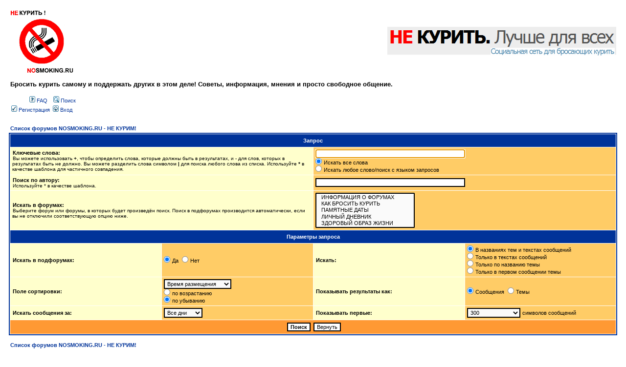

--- FILE ---
content_type: text/html; charset=UTF-8
request_url: http://nosmoking.ru/phpBB2/search.php?sid=3d7bc394699bc2cb8be7d8e0b0bf5692
body_size: 5079
content:
<!DOCTYPE html PUBLIC "-//W3C//DTD XHTML 1.0 Transitional//EN" "http://www.w3.org/TR/xhtml1/DTD/xhtml1-transitional.dtd">
<html xmlns="http://www.w3.org/1999/xhtml" dir="ltr" lang="ru" xml:lang="ru">
<head>

<meta http-equiv="content-type" content="text/html; charset=UTF-8" />
<meta http-equiv="content-language" content="ru" />
<meta http-equiv="content-style-type" content="text/css" />
<meta http-equiv="imagetoolbar" content="no" />
<meta name="resource-type" content="document" />
<meta name="distribution" content="global" />
<meta name="keywords" content="" />
<meta name="description" content="" />

<title>NOSMOKING.RU - НЕ КУРИМ! &bull; Поиск</title>

<link rel="alternate" type="application/atom+xml" title="Канал - NOSMOKING.RU - НЕ КУРИМ!" href="http://nosmoking.ru/phpBB2/feed.php" /><link rel="alternate" type="application/atom+xml" title="Канал - Новые темы" href="http://nosmoking.ru/phpBB2/feed.php?mode=topics" />

<link rel="stylesheet" href="./styles/subnosmoking2/theme/stylesheet.css" type="text/css" />

<script type="text/javascript">
// <![CDATA[


function popup(url, width, height, name)
{
	if (!name)
	{
		name = '_popup';
	}

	window.open(url.replace(/&amp;/g, '&'), name, 'height=' + height + ',resizable=yes,scrollbars=yes,width=' + width);
	return false;
}

function jumpto()
{
	var page = prompt('Введите номер страницы, на которую хотите перейти:', '');
	var per_page = '';
	var base_url = '';

	if (page !== null && !isNaN(page) && page == Math.floor(page) && page > 0)
	{
		if (base_url.indexOf('?') == -1)
		{
			document.location.href = base_url + '?start=' + ((page - 1) * per_page);
		}
		else
		{
			document.location.href = base_url.replace(/&amp;/g, '&') + '&start=' + ((page - 1) * per_page);
		}
	}
}

/**
* Find a member
*/
function find_username(url)
{
	popup(url, 760, 570, '_usersearch');
	return false;
}

/**
* Mark/unmark checklist
* id = ID of parent container, name = name prefix, state = state [true/false]
*/
function marklist(id, name, state)
{
	var parent = document.getElementById(id);
	if (!parent)
	{
		eval('parent = document.' + id);
	}

	if (!parent)
	{
		return;
	}

	var rb = parent.getElementsByTagName('input');
	
	for (var r = 0; r < rb.length; r++)
	{
		if (rb[r].name.substr(0, name.length) == name)
		{
			rb[r].checked = state;
		}
	}
}



// ]]>
</script>

</head>
<body class="ltr">

<a name="top"></a>

<div id="wrapheader">

	<div id="logodesc">
		<table width="100%" cellspacing="0">
		<tr>
			<td><a href="http://www.nosmoking.ru/"><img src="./styles/subnosmoking2/imageset/nsmlogo.gif" width="130" height="130" alt="" title="" /></a></td>
			<!--<td><a href="./index.php?sid=3b183b06184454aa234bd81ca9a70d43"><img src="./styles/subnosmoking2/imageset/nsmlogo.gif" width="130" height="130" alt="" title="" /></a></td>-->
                     <!-- <td width="100%" align="center"><h1>NOSMOKING.RU - НЕ КУРИМ!</h1></td> -->
			<td width="100%" align="right"><noindex><a href="http://www.stopsmoking.ru/"></noindex><img src="http://www.nosmoking.ru/banners/stopsm.gif" alt="Stopsmoking.ru" title="Stopsmoking.ru"></a>



</td>
		</tr>
		</table>
	</div>

	<div id="menubar">
		<table width="100%" cellspacing="0">
		<tr>
			<td class="genmed">
				<div class="gen"><strong>Бросить курить самому и поддержать других в этом деле! Советы, информация, мнения и просто свободное общение.</strong></div>
<br style="clear: both;" />
				<div style="margin: 4px 0 -8px 40px;">
					<a href="./faq.php?sid=3b183b06184454aa234bd81ca9a70d43"><img src="./styles/subnosmoking2/theme/images/icon_mini_faq.gif" width="12" height="13" alt="*" /> FAQ</a>
					&nbsp; &nbsp;<a href="./search.php?sid=3b183b06184454aa234bd81ca9a70d43"><img src="./styles/subnosmoking2/theme/images/icon_mini_search.gif" width="12" height="13" alt="*" /> Поиск</a>
				</div>
<br />
				 &nbsp;<a href="./ucp.php?mode=register&amp;sid=3b183b06184454aa234bd81ca9a70d43"><img src="./styles/subnosmoking2/theme/images/icon_mini_register.gif" width="12" height="13" alt="*" /> Регистрация</a>
					 &nbsp;<a href="./ucp.php?mode=login&amp;sid=3b183b06184454aa234bd81ca9a70d43"><img src="./styles/subnosmoking2/theme/images/icon_mini_login.gif" width="12" height="13" alt="*" /> Вход</a>&nbsp;
			</td>
		</tr>
		</table>
	</div>

</div>

<div id="wrapcentre">

	<br style="clear: both;" />

	<table width="100%" cellspacing="1" cellpadding="0">
	<tr>
		<td>
			
				<p class="breadcrumbs" style="font-size: 1.1em;"><a href="./index.php?sid=3b183b06184454aa234bd81ca9a70d43">Список форумов NOSMOKING.RU - НЕ КУРИМ!</a></p>
			
		</td>
	</tr>
	</table>

<div id="pagecontent">

	<form method="get" action="./search.php">
	
	<table class="tablebg" width="100%" cellspacing="1">
	<tr>
		<th colspan="4">Запрос</th>
	</tr>
	<tr>
		<td class="row1" colspan="2" width="50%"><b class="genmed">Ключевые слова: </b><br /><span class="gensmall">Вы можете использовать <strong>+</strong>, чтобы определить слова, которые должны быть в результатах, и <strong>-</strong> для слов, которых в результатах быть не должно. Вы можете разделить слова символом <strong>|</strong> для поиска любого слова из списка. Используйте <strong>*</strong> в качестве шаблона для частичного совпадения.</span></td>
		<td class="row2" colspan="2" valign="top"><input type="text" style="width: 300px" class="post" name="keywords" size="30" /><br /><input type="radio" class="radio" name="terms" value="all" checked="checked" /> <span class="genmed">Искать все слова</span><br /><input type="radio" class="radio" name="terms" value="any" /> <span class="genmed">Искать любое слово/поиск с языком запросов</span></td>
	</tr>
	<tr>
		<td class="row1" colspan="2"><b class="genmed">Поиск по автору:</b><br /><span class="gensmall">Используйте * в качестве шаблона.</span></td>
		<td class="row2" colspan="2" valign="middle"><input type="text" style="width: 300px" class="post" name="author" size="30" /></td>
	</tr>
	<tr>
		<td class="row1" colspan="2"><b class="genmed">Искать в форумах: </b><br /><span class="gensmall">Выберите форум или форумы, в которых будет произведён поиск. Поиск в подфорумах производится автоматически, если вы не отключили соответствующую опцию ниже.</span></td>
		<td class="row2" colspan="2"><select name="fid[]" multiple="multiple" size="5"><option value="10">&nbsp; &nbsp;ИНФОРМАЦИЯ О ФОРУМАХ</option><option value="5">&nbsp; &nbsp;КАК БРОСИТЬ КУРИТЬ</option><option value="6">&nbsp; &nbsp;ПАМЯТНЫЕ ДАТЫ</option><option value="8">&nbsp; &nbsp;ЛИЧНЫЙ ДНЕВНИК</option><option value="21">&nbsp; &nbsp;ЗДОРОВЫЙ ОБРАЗ ЖИЗНИ</option><option value="16">&nbsp; &nbsp;ВСТРЕЧИ БЕЗ SMOKING'OB</option><option value="7">&nbsp; &nbsp;КУРЕНИЕ И ОБЩЕСТВО</option><option value="4">&nbsp; &nbsp;ОТЗЫВЫ И ПРЕДЛОЖЕНИЯ</option><option value="3">&nbsp; &nbsp;ЛУЧШЕ ГОВОРИТЬ, ЧЕМ КУРИТЬ!</option><option value="31">&nbsp; &nbsp;Игры</option></select></td>
	</tr>
	<tr>
		<th colspan="4">Параметры запроса</th>
	</tr>
	<tr>
		<td class="row1" width="25%" nowrap="nowrap"><b class="genmed">Искать в подфорумах: </b></td>
		<td class="row2" width="25%" nowrap="nowrap"><input type="radio" class="radio" name="sc" value="1" checked="checked" /> <span class="genmed">Да</span>&nbsp;&nbsp;<input type="radio" class="radio" name="sc" value="0" /> <span class="genmed">Нет</span></td>
		<td class="row1" width="25%" nowrap="nowrap"><b class="genmed">Искать: </b></td>
		<td class="row2" width="25%" nowrap="nowrap"><input type="radio" class="radio" name="sf" value="all" checked="checked" /> <span class="genmed">В названиях тем и текстах сообщений</span><br /><input type="radio" class="radio" name="sf" value="msgonly" /> <span class="genmed">Только в текстах сообщений</span> <br /><input type="radio" class="radio" name="sf" value="titleonly" /> <span class="genmed">Только по названию темы</span> <br /><input type="radio" class="radio" name="sf" value="firstpost" /> <span class="genmed">Только в первом сообщении темы</span></td>
	</tr>
	<tr>
		<td class="row1"><b class="genmed">Поле сортировки: </b></td>
		<td class="row2" nowrap="nowrap"><select name="sk" id="sk"><option value="a">Автор</option><option value="t" selected="selected">Время размещения</option><option value="f">Форум</option><option value="i">Название темы</option><option value="s">Заголовок сообщения</option></select><br /><input type="radio" class="radio" name="sd" value="a" /> <span class="genmed">по возрастанию</span><br /><input type="radio" class="radio" name="sd" value="d" checked="checked" /> <span class="genmed">по убыванию</span></td>
		<td class="row1" nowrap="nowrap"><b class="genmed">Показывать результаты как: </b></td>
		<td class="row2" nowrap="nowrap"><input type="radio" class="radio" name="sr" value="posts" checked="checked" /> <span class="genmed">Сообщения</span>&nbsp;&nbsp;<input type="radio" class="radio" name="sr" value="topics" /> <span class="genmed">Темы</span></td>
	</tr>
	<tr>
		<td class="row1" width="25%"><b class="genmed">Искать сообщения за: </b></td>
		<td class="row2" width="25%" nowrap="nowrap"><select name="st" id="st"><option value="0" selected="selected">Все дни</option><option value="1">1 день</option><option value="7">7 дней</option><option value="14">2 недели</option><option value="30">1 месяц</option><option value="90">3 месяца</option><option value="180">6 месяцев</option><option value="365">1 год</option></select></td>
		<td class="row1" nowrap="nowrap"><b class="genmed">Показывать первые: </b></td>
		<td class="row2" nowrap="nowrap"><select name="ch"><option value="-1">Все имеющиеся</option><option value="0">0</option><option value="25">25</option><option value="50">50</option><option value="100">100</option><option value="200">200</option><option value="300" selected="selected">300</option><option value="400">400</option><option value="500">500</option><option value="600">600</option><option value="700">700</option><option value="800">800</option><option value="900">900</option><option value="1000">1000</option></select> <span class="genmed">символов сообщений</span></td>
	</tr>
	<tr>
		<td class="cat" colspan="4" align="center"><input type="hidden" name="t" value="0" />
<input type="hidden" name="sid" value="3b183b06184454aa234bd81ca9a70d43" />
<input class="btnmain" name="submit" type="submit" value="Поиск" />&nbsp;&nbsp;<input class="btnlite" type="reset" value="Вернуть" /></td>
	</tr>
	</table>
	
	</form>

	<br clear="all" />

	

	</div>

	<table width="100%" cellspacing="1" cellpadding="0">
	<tr>
		<td>
			
				<p class="breadcrumbs" style="font-size: 1.1em;"><a href="./index.php?sid=3b183b06184454aa234bd81ca9a70d43">Список форумов NOSMOKING.RU - НЕ КУРИМ!</a></p>
			
		</td>
	</tr>
	</table>

	<br clear="all" />

	<div align="right">
	<form method="post" name="jumpbox" action="./viewforum.php?sid=3b183b06184454aa234bd81ca9a70d43" onsubmit="if(document.jumpbox.f.value == -1){return false;}">

	<table cellspacing="0" cellpadding="0" border="0">
	<tr>
		<td nowrap="nowrap"><span class="gensmall">Перейти:</span>&nbsp;<select name="f" onchange="if(this.options[this.selectedIndex].value != -1){ document.forms['jumpbox'].submit() }">

		
			<option value="-1">Выберите форум</option>
		<option value="-1">------------------</option>
			<option value="25">Вместо вступления</option>
		
			<option value="10">&nbsp; &nbsp;ИНФОРМАЦИЯ О ФОРУМАХ</option>
		
			<option value="26">Бросаем курить</option>
		
			<option value="5">&nbsp; &nbsp;КАК БРОСИТЬ КУРИТЬ</option>
		
			<option value="6">&nbsp; &nbsp;ПАМЯТНЫЕ ДАТЫ</option>
		
			<option value="8">&nbsp; &nbsp;ЛИЧНЫЙ ДНЕВНИК</option>
		
			<option value="21">&nbsp; &nbsp;ЗДОРОВЫЙ ОБРАЗ ЖИЗНИ</option>
		
			<option value="16">&nbsp; &nbsp;ВСТРЕЧИ БЕЗ SMOKING'OB</option>
		
			<option value="27">Обсуждаем</option>
		
			<option value="7">&nbsp; &nbsp;КУРЕНИЕ И ОБЩЕСТВО</option>
		
			<option value="4">&nbsp; &nbsp;ОТЗЫВЫ И ПРЕДЛОЖЕНИЯ</option>
		
			<option value="30">Off Topic</option>
		
			<option value="3">&nbsp; &nbsp;ЛУЧШЕ ГОВОРИТЬ, ЧЕМ КУРИТЬ!</option>
		
			<option value="31">&nbsp; &nbsp;Игры</option>
		

		</select>&nbsp;<input class="btnlite" type="submit" value="Перейти" /></td>
	</tr>
	</table>

	</form>
</div>

<script type="text/javascript">
// <![CDATA[
	(function()
	{
		var elements = document.getElementsByName("keywords");
		for (var i = 0; i < elements.length; ++i)
		{
			if (elements[i].tagName.toLowerCase() == 'input')
			{
				elements[i].focus();
				break;
			}
		}
	})();
// ]]>
</script>


</div>

<div id="wrapfooter">
	
	<span class="copyright">Создано на основе <a href="https://www.phpbb.com/">phpBB</a>&reg; Forum Software &copy; phpBB Group
	<br /><a href='http://www.phpbbguru.net/'>Русская поддержка phpBB</a>

<br /><br />

	</span>
</div>

<!----------------------------- Counters deleted CDA 20141023------------------------>
    <div align="center">
    <!--webbot bot="Include" U-Include="webbot_enclosement.shtml" TAG="BODY" startspan -->

                <table border="0" cellpadding="3" cellspacing="0" width="100%">
                  <tbody>
                    <tr>
                      <td valign="top">
<!-- SpyLOG f:0211 -->
*<!-- SpyLOG --></td>
                      <td valign="top">
                        <p align="center">
				<font face="Verdana, Arial, Helvetica, sans-serif" size="1"> <b> e-mail: <a href="mailto:info@nosmoking.ru">info@nosmoking.ru</a> |
			      <a href="../about.htm">Privacy Policy</a><br>
                        </b>
			      © 2000-2015<b> <font color="#FF0000">NO</font><font color="#000000">SMOKING.RU</font>
                        - <font color="#FF0000">НЕ</font><font color="#000000">КУРИМ!
                        </font></b>All rights reserved.</font>
                        </p>
                      </td>
                      <td valign="top"><!-- Yandex.Metrika counter -->
<script type="text/javascript">
    (function (d, w, c) {
        (w[c] = w[c] || []).push(function() {
            try {
                w.yaCounter31551783 = new Ya.Metrika({
                    id:31551783,
                    clickmap:true,
                    trackLinks:true,
                    accurateTrackBounce:true
                });
            } catch(e) { }
        });

        var n = d.getElementsByTagName("script")[0],
            s = d.createElement("script"),
            f = function () { n.parentNode.insertBefore(s, n); };
        s.type = "text/javascript";
        s.async = true;
        s.src = "https://mc.yandex.ru/metrika/watch.js";

        if (w.opera == "[object Opera]") {
            d.addEventListener("DOMContentLoaded", f, false);
        } else { f(); }
    })(document, window, "yandex_metrika_callbacks");
</script>
<noscript><div><img src="https://mc.yandex.ru/watch/31551783" style="position:absolute; left:-9999px;" alt="" /></div></noscript>
<!-- /Yandex.Metrika counter --></td>
                    </tr>
                  </tbody>
                </table>


</body>
</html>

--- FILE ---
content_type: text/css
request_url: http://nosmoking.ru/phpBB2/styles/subnosmoking2/theme/stylesheet.css
body_size: 2504
content:
/*  phpBB3 Style Sheet
    --------------------------------------------------------------
	Style name:			subsilver2
	Based on style:		subSilver (the default phpBB 2.0.x style)
	Original author:	Tom Beddard ( http://www.subblue.com/ )
	Modified by:		phpBB Group ( http://www.phpbb.com/ )
    --------------------------------------------------------------
*/

/* Layout
 ------------ */
* {
	/* Reset browsers default margin, padding and font sizes */
	margin: 0;
	padding: 0;
}

html {
	font-size: 100%;
}

body {
	/* Text-Sizing with ems: http://www.clagnut.com/blog/348/ */
	font-family: Verdana, Arial, Helvetica, sans-serif;
	color: #000000;
	background-color: #FFFFFF;
	font-size: 62.5%; /* This sets the default font size to be equivalent to 10px */
	padding: 8px;
	margin: 0;
}

#main-block {
	width: 100%;
	background-color: #FFFFFF;
	border: 1px solid #98aab1;
}

#wrapheader {
	height: auto !important;
	padding: 0;
}

#wrapcentre {
	margin: 10px;
}

#wrapfooter {
	text-align: center;
	clear: both;
}

#wrapnav {
	width: 100%;
	margin: 0;
	background-color: #ECECEC;
	border-width: 1px;
	border-style: solid;
	border-color: #A9B8C2;
}

#logodesc {
/*	background-color: #C1CAD2;
	background-image: url('./images/background.gif');
	background-repeat: repeat-x;
	background-position: center bottom;
*/
	padding: 10px;
}

#menubar {
	margin: 0 10px;
}

#datebar {
	margin: 10px 10px 0 10px;
}

#findbar {
	width: 100%;
	margin: 0;
	padding: 0;
	border: 0;
}

.forumrules {
	background-color: #F9CC79;
	border-width: 1px;
	border-style: solid;
	border-color: #BB9860;
	padding: 4px;
	font-weight: normal;
	font-size: 1.1em;
	font-family: Verdana, Arial, Helvetica, sans-serif;
}

.forumrules h3 {
	color: red;
}

#pageheader { }
#pagecontent { }
#pagefooter { }

#poll { }
#postrow { }
#postdata { }


/*  Text
 --------------------- */
h1 {
	color: black;
	font-family: "Trebuchet MS", Verdana, Arial, Helvetica, sans-serif;
	font-weight: bold;
	font-size: 2.2em;
	text-decoration: none;
}

h2 {
	font-family: "Trebuchet MS", Verdana, Arial, Helvetica, sans-serif;
	font-weight: bold;
	font-size: 1.5em;
	text-decoration: none;
	line-height: 120%;
}

h3 {
	font-size: 1.3em;
	font-weight: bold;
	font-family: "Trebuchet MS", Verdana, Arial, Helvetica, sans-serif;
	line-height: 120%;
}

h4 {
	margin: 0;
	font-size: 1.1em;
	font-weight: bold;
}

p {
	font-size: 1.1em;
}

p.moderators {
	margin: 0;
	float: left;
	color: black;
	font-weight: bold;
}

.rtl p.moderators {
	float: right;
}

p.linkmcp {
	margin: 0;
	float: right;
	white-space: nowrap;
}

.rtl p.linkmcp {
	float: left;
}

p.breadcrumbs {
	margin: 0;
	float: left;
	color: black;
	font-weight: bold;
	white-space: normal;
	font-size: 1em;
}

.rtl p.breadcrumbs {
	float: right;
}

p.datetime {
	margin: 0;
	float: right;
	white-space: nowrap;
	font-size: 1em;
}

.rtl p.datetime {
	float: left;
}

p.searchbar {
	padding: 2px 0 0 2px;
	white-space: nowrap;
} 

p.searchbarreg {
	margin: 0;
	float: right;
	white-space: nowrap;
}

.rtl p.searchbarreg {
	float: left;
}

p.forumdesc {
	padding-bottom: 4px;
}

p.topicauthor {
	margin: 1px 0;
}

p.topicdetails {
	margin: 1px 0;
}

.postreported, .postreported a:link, .postreported a:visited, .postreported a:hover, .postreported a:active {
	margin: 1px 0;
	color: red;
	font-weight:bold;
}

.postapprove, .postapprove a:link, .postapprove a:visited, .postapprove a:hover, .postapprove a:active {
	color: green;
	font-weight:bold;
}

.postapprove img, .postreported img {
	vertical-align: bottom;
	padding-top: 5px;
}

.postauthor {
	color: #000000;
	font-size: 1.1em;
}

.postdetails {
	color: #000000;
}

.postbody {
	font-size: 1.3em;
	line-height: 1.4em;
	font-family: Verdana, Arial, Helvetica, sans-serif;
}

.postbody li, ol, ul {
	margin: 0 0 0 1.5em;
}

.rtl .postbody li, .rtl ol, .rtl ul {
	margin: 0 1.5em 0 0;
}

.posthilit {
	background-color: yellow;
}

.nav {
	margin: 0;
	color: black;
	font-weight: bold;
}

.pagination {
	padding: 4px;
	color: black;
	font-size: 1em;
	font-weight: bold;
}

.cattitle {

}

.gen {
	margin: 1px 1px;
	font-size: 1.2em;
}

.genmed {
	margin: 1px 1px;
	font-size: 1.1em;
}

.gensmall {
	margin: 1px 1px;
	font-size: 1em;
}

.copyright {
	color: #444;
	font-weight: normal;
	font-family: Verdana, Arial, Helvetica, sans-serif;
}

.titles {
	font-family: Verdana, Arial, Helvetica, sans-serif;
	font-weight: bold;
	font-size: 1.3em;
	text-decoration: none;
}

.error {
	color: red;
}


/* Tables
 ------------ */
th {
	color: #ffffff;
	font-size: 1.1em;
	font-weight: bold;
	background-color: #003399;
	background-image: url('./images/cellpic3.gif');
	white-space: nowrap;
	padding: 7px 5px;
}

td {
	padding: 2px;
}
td.profile {
	padding: 4px;
}

.tablebg {
	background-color: #FFFFFF;
	border: 2px solid #003399;
}

.catdiv {
	height: 28px;
	margin: 0;
	padding: 0;
	border: 0;
	background: white url('./images/cellpic2.jpg') repeat-y scroll top left;
}
.rtl .catdiv {
	background: white url('./images/cellpic2_rtl.jpg') repeat-y scroll top right;
}

.cat {
	height: 28px;
	margin: 0;
	padding: 0;
	border: 0;
	background-color: #ff9933;
	background-image: url('./images/cellpic1.gif');
	text-indent: 4px;
}

.row1 {
	background-color: #ffffcc;
	padding: 4px;
}

.row2 {
	background-color: #ffcc66;
	padding: 4px;
}

.row3 {
	background-color: #ff9933;
	padding: 4px;
}

.spacer {
	background-color: #ff9933;
}

hr {
	height: 1px;
	border-width: 0;
	background-color: #D1D7DC;
	color: #D1D7DC;
}

.legend {
	text-align:center;
	margin: 0 auto;
}

/* Links
 ------------ */

/* Links adjustment to correctly display an order of rtl/ltr mixed content */
.rtl a {
	direction: rtl;
	unicode-bidi: embed;
}

/* CSS spec requires a:link, a:visited, a:hover and a:active rules to be specified in this order. */
/* See http://www.phpbb.com/bugs/phpbb3/59685 */
a:link {
	color: #003399;
	text-decoration: none;
}

a:visited {
	color: #003399;
	text-decoration: none;
}

a:hover {
	color: #003399;
	text-decoration: underline;
}

a:active {
	color: #003399;
	text-decoration: none;
}

a.forumlink {
	color: #003399;
	font-weight: bold;
	font-family: Verdana, Arial, Helvetica, sans-serif;
	font-size: 1.2em;
}

a.forumlink:hover {
	text-decoration: underline;
	color: #ff0000;
}

a.topictitle {
	margin: 1px 0;
	font-family: Verdana, Arial, Helvetica, sans-serif;
	font-weight: bold;
	font-size: 1.2em;
}

a.topictitle:visited {
	color: #003399;
	text-decoration: none;
}

a.topictitle:hover {
	text-decoration: underline;
	color: #ff0000;
}

th a,
th a:visited {
	color: #003399 !important;
	text-decoration: none;
}

th a:hover {
	text-decoration: underline;
}


/* Form Elements
 ------------ */
form {
	margin: 0;
	padding: 0;
	border: 0;
}

input {
	color: #000000;
	font-family: Verdana, Arial, Helvetica, sans-serif;
	font-size: 1.1em;
	font-weight: normal;
	padding: 1px;
	border: 1px solid #A9B8C2;
	background-color: #FAFAFA;
}

textarea {
	background-color: #FAFAFA;
	color: #000000;
	font-family: Verdana, Arial, Helvetica, sans-serif;
	font-size: 1.3em; 
	line-height: 1.4em;
	font-weight: normal;
	border: 2px inset #000000;
	padding: 2px;
}

select {
	color: #000000;
	background-color: #FAFAFA;
	font-family: Verdana, Arial, Helvetica, sans-serif;
	font-size: 1.1em;
	font-weight: normal;
	border: 2px inset #000000;
	padding: 1px;
}

option {
	padding: 0 1em 0 0;
}

option.disabled-option {
	color: graytext;
}

.rtl option {
	padding: 0 0 0 1em;
}

input.radio {
	border: none;
	background-color: transparent;
}

.post {
	background-color: white;
	border: 2px inset #000000;
}

.btnbbcode {
	color: #000000;
	font-weight: normal;
	font-size: 1.1em;
	font-family: Verdana, Arial, Helvetica, sans-serif;
	background-color: #ffffcc;
	border: 2px outset #000000;
}

.btnmain {
	font-weight: bold;
	color: #000000;
	background-color: #FFFFFF;
	border: 2px outset #000000;
	cursor: pointer;
	padding: 1px 5px;
	font-size: 1.1em;
}

.btnlite {
	font-weight: normal;
	color: #000000;
	background-color: #FFFFFF;
	border: 2px outset #000000;
	cursor: pointer;
	padding: 1px 5px;
	font-size: 1.1em;
}

.btnfile {
	font-weight: normal;
	background-color: #ECECEC;
	border: 1px solid #A9B8C2;
	padding: 1px 5px;
	font-size: 1.1em;
}

.helpline {
	background-color: #ffcc66;
	border-style: none;
}


/* BBCode
 ------------ */
.quotetitle, .attachtitle {
	margin: 10px 5px 0 5px;
	padding: 4px;
	border: none;
	color: #000000;
	background-color: transparent;
	font-size: 0.85em;
	font-weight: bold;
}

.quotetitle .quotetitle {
	font-size: 1em;
}

.quotecontent, .attachcontent {
	margin: 0 5px 10px 5px;
	padding: 5px;
	border-color: #ff9933;
	border-width: 1px;
	border-style: solid;
	font-weight: normal;
	font-size: 1em;
	line-height: 1.4em;
	font-family: Verdana, Arial, Helvetica, sans-serif;
	background-color: #fafafa;
	color: #444444;
}

.attachcontent {
	font-size: 0.85em;
}

.codetitle {
	margin: 10px 5px 0 5px;
	padding: 2px 4px;
	border-width: 1px 1px 0 1px;
	border-style: solid;
	border-color: #A9B8C2;
	color: #333333;
	background-color: #A9B8C2;
	font-family: Courier, 'Courier New', sans-serif;
	font-size: 0.8em;
}

.codecontent {
	direction: ltr;
	margin: 0 5px 10px 5px;
	padding: 5px;
	border-color: #A9B8C2;
	border-width: 0 1px 1px 1px;
	border-style: solid;
	font-weight: normal;
	color: #006600;
	font-size: 0.85em;
	font-family: Courier, 'Courier New', sans-serif;
	background-color: #FAFAFA;
}

.syntaxbg {
	color: #FFFFFF;
}

.syntaxcomment {
	color: #FF8000;
}

.syntaxdefault {
	color: #0000BB;
}

.syntaxhtml {
	color: #000000;
}

.syntaxkeyword {
	color: #007700;
}

.syntaxstring {
	color: #DD0000;
}


/* Private messages
 ------------------ */
.pm_marked_colour {
	background-color: #000000;
}

.pm_replied_colour {
	background-color: #A9B8C2;
}

.pm_friend_colour {
	background-color: #007700;
}

.pm_foe_colour {
	background-color: #DD0000;
}


/* Misc
 ------------ */
img {
	border: none;
}

.sep {
	color: black;
	background-color: #FFA34F;
}

table.colortable td {
	padding: 0;
}

pre {
	font-size: 1.1em;
	font-family: Monaco, 'Courier New', monospace;
}

.nowrap {
	white-space: nowrap;
}

.username-coloured {
	font-weight: bold;
}
